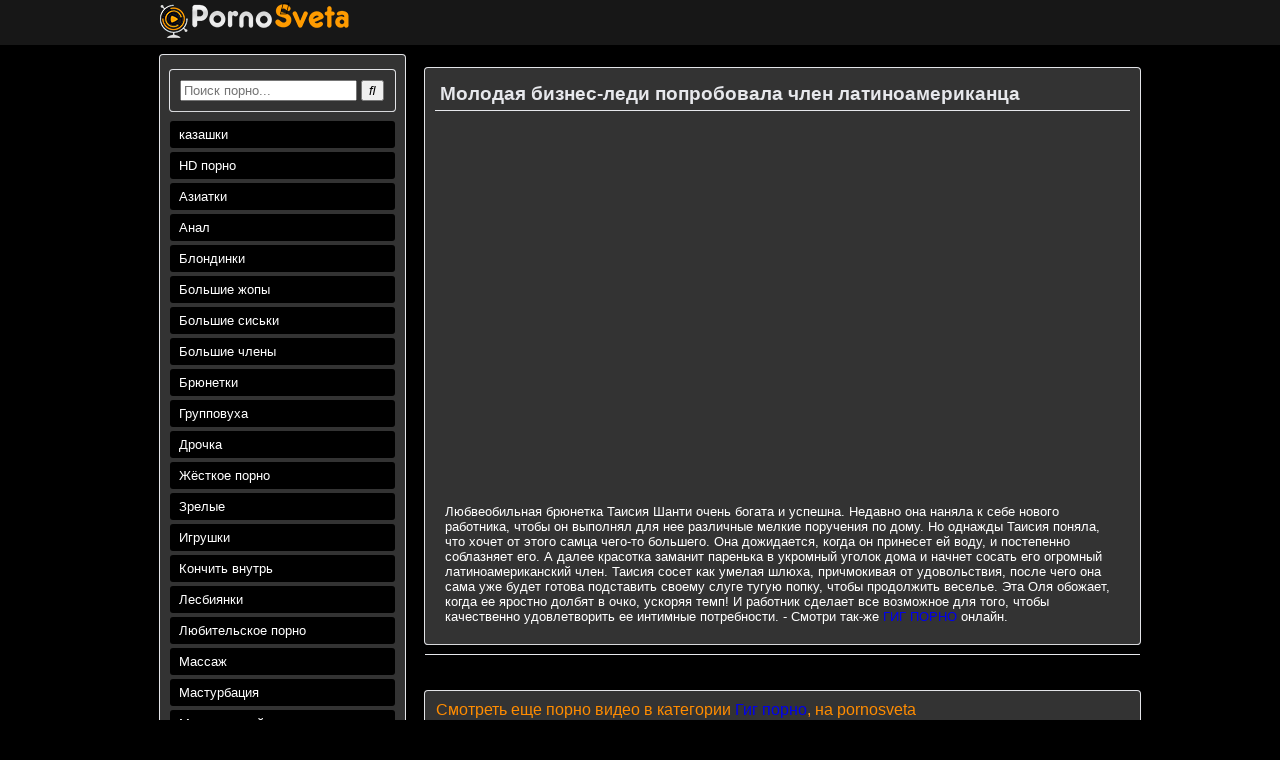

--- FILE ---
content_type: text/html; charset=windows-1251
request_url: https://m.pornosveta.me/5922-molodaya-biznes-ledi-poprobovala-chlen-latinoamerikanca.html
body_size: 6789
content:
<!DOCTYPE html>
<html>
<head>
<meta http-equiv="Content-Type" content="text/html; charset=windows-1251" />
<title>Молодая бизнес-леди попробовала член латиноамериканца</title>
<meta name="description" content="Любвеобильная брюнетка Таисия Шанти очень богата и успешна. Недавно она наняла к себе нового работника, чтобы он выполнял для нее различные мелкие поручения по дому. Но однажды Таисия поняла, что хоче" />
<meta name="keywords" content="" />
<meta property="og:site_name" content="Порно видео, секс, эротика смотри бесплатно онлайн на pornosveta" />
<meta property="og:type" content="article" />
<meta property="og:title" content="Молодая бизнес-леди попробовала член латиноамериканца" />
<meta property="og:url" content="https://m.pornosveta.me/5922-molodaya-biznes-ledi-poprobovala-chlen-latinoamerikanca.html" />
<link rel="search" type="application/opensearchdescription+xml" href="https://m.pornosveta.me/engine/opensearch.php" title="Порно видео, секс, эротика смотри бесплатно онлайн на pornosveta" />
       
    <link href="/templates/Default/style/style.css" type="text/css" rel="stylesheet" />
    <meta http-equiv="Content-Language" content="ru" />
	<meta name="apple-mobile-web-app-capable" content="yes">
	<meta name="mobile-web-app-capable" content="yes">
	<meta name="apple-mobile-web-app-status-bar-style" content="default">
	<meta name="viewport" content="width=device-width, initial-scale=1.0, user-scalable=no">
	<meta name="HandheldFriendly" content="true">
	<meta content="IE=edge" http-equiv="X-UA-Compatible">
  <meta name="yandex-verification" content="85e338b45d450cc1" />
      <!--[if lt IE 9]><script src="//html5shiv.googlecode.com/svn/trunk/html5.js"></script><![endif]-->
<link rel="shortcut icon" href="https://m.pornosveta.me/favicon.ico" type="image/x-icon">
<meta name="rating" content="RTA-5042-1996-1400-1577-RTA" />
          <meta name="theme-color" content="#ffa200">
    <script src="https://ajax.googleapis.com/ajax/libs/jquery/1.7.1/jquery.min.js"></script>
<script>
$(document).ready(function() {
	$('.mobmn').click(function(){
		var pl = $('.wrapper').attr("placeholder");
		if(pl == 'no'){
			$('.wrapper').attr( 'placeholder', 'yes');
			$('.wp').addClass("blackbg");
			$('.ser').animate({left: "0px"}, 600);
		}
		else{
			$('.wrapper').attr( 'placeholder', 'no');
			$('.wp').removeClass("blackbg");
			$('.ser').animate({left: "-94%"}, 400);
		}
	});
	
	$(window).scroll(function () {
        if ($(this).scrollTop() > 150) {
            $('.up').fadeIn();
        } else {
            $('.up').fadeOut();
        }
    });
    
    $('.up').click(function () {
        $('body,html').animate({
            scrollTop: 0
        }, 500);
        return false;
    });
});
</script>
</head>
<body>

<div class="topmenu">
	<div class="tmtelo">
		<div class="logo"><a href="/" title="pornosveta"><img src="/templates/Default/images/logo.png" /></a></div>
		
		<div class="topmn">
			<ul>
		
			</ul>
		</div>
		<div class="topmnmob"><div class="mobmn"><i class="fa fa-bars"></i></div></div>
	</div></div>

    
    
    

<div class="wp">
<div class="wrapper" placeholder="no">

<div class="up"><span>Вверх</span></div>
	
	<div class="bc">
	
		<div class="info">
			<div class="infobl ser">
				<div class="podava">
 <noindex>
<div class="infobl">
    <form id="quicksearch" method="post">
						<input type="hidden" name="do" value="search" />
						<input type="hidden" name="subaction" value="search" />
						<div class="search-inner">
                      
						<input id="story" name="story" placeholder="Поиск порно..." type="text" />
							<button type="submit" title="Найти"><i class="fa fa-search"></i></button>
						</div>
					</form>
                    
</div>	 </noindex>

<a href="http://porno.sexy/kazashki/" title="porno.sexy">казашки</a>
<a href="/hd-porno/">HD порно</a><a href="/aziatki/">Азиатки</a><a href="/anal/">Анал</a><a href="/blondinki/">Блондинки</a><a href="/bolshie-zhopy/">Большие жопы</a><a href="/bolshie-siski/">Большие сиськи</a><a href="/bolshie-chleny/">Большие члены</a><a href="/bryunetki/">Брюнетки</a><a href="/gruppovuha/">Групповуха</a><a href="/drochka/">Дрочка</a><a href="/zhestkoe-porno/">Жёсткое порно</a><a href="/zrelye/">Зрелые</a><a href="/igrushki/">Игрушки</a><a href="/konchit-vnutr/">Кончить внутрь</a><a href="/lesbiyanki/">Лесбиянки</a><a href="/lyubitelskoe-porno/">Любительское порно</a><a href="/massazh/">Массаж</a><a href="/masturbatsiya/">Мастурбация</a><a href="/mezhrassovyy-seks/">Межрассовый секс</a><a href="/minet/">Миньет</a><a href="/molodenkie/">Молоденькие</a><a href="/negrityanki/">Негритянки</a><a href="/nizhnee-bele/">Нижнее бельё</a><a href="/obnazhenie-na-publike/">Обнажение на публике</a><a href="/pervyy-raz/">Первый раз</a><a href="/podruzhki/">Подружки</a><a href="/pornozvezdy/">Порнозвёзды</a><a href="/rogonostsy/">Рогоносцы</a><a href="/ryzhie/">Рыжие</a><a href="/seks-v-troem/">Секс в троём</a><a href="/semyaizverzhenie/">Семяизвержение</a><a href="/solo/">Соло</a><a href="/striptiz/">Стриптиз</a><a href="/studenty/">Студенты</a><a href="/chulki/">Чулки</a><a href="/gig-porno/">Гиг порно</a><a href="/porno-russkoe/">Порно Русское</a><a href="/kazashki/">Порно казашки</a><a href="/celka-svety/">Целка светы</a>
				</div>
			</div>
		</div>
		
		<div class="telo">
			<div class="lenta">
                
                        
                
                        
       
                  
                  
                
                <p class="clear"></p>
                        
              <div id='dle-content'>
<div class="infobl">
				<div class="topinfo"><h1>Молодая бизнес-леди попробовала член латиноамериканца</h1></div>

 <noindex>  
 <iframe src="https://cdn.ukrainie.sexy/video.php?vid=prk_NzY5MjE=&amp;mvid=&amp;w=100%&amp;h=380&amp;tpl=UP&amp;img=https://m.pornosveta.me/uploads/thumbs/2019-05-25/5922/prk_00.jpg&amp;title=Молодая бизнес-леди попробовала член латиноамериканца" allowtransparency="true" allowfullscreen="true" webkitallowfullscreen="true" mozallowfullscreen="true"  marginheight="0" marginwidth="0" frameborder="0" height="380" scrolling="no" width="100%"></iframe>
</noindex> 
<div class="seotxt">
    
                    Любвеобильная брюнетка Таисия Шанти очень богата и успешна. Недавно она наняла к себе нового работника, чтобы он выполнял для нее различные мелкие поручения по дому. Но однажды Таисия поняла, что хочет от этого самца чего-то большего. Она дожидается, когда он принесет ей воду, и постепенно соблазняет его. А далее красотка заманит паренька в укромный уголок дома и начнет сосать его огромный латиноамериканский член. Таисия сосет как умелая шлюха, причмокивая от удовольствия, после чего она сама уже будет готова подставить своему слуге тугую попку, чтобы продолжить веселье. Эта Оля обожает, когда ее яростно долбят в очко, ускоряя темп! И работник сделает все возможное для того, чтобы качественно удовлетворить ее интимные потребности. - Смотри так-же <a href="https://www.gigporno.website/" title="gigporno">ГИГ ПОРНО</a> онлайн.
                    </div>
				</div>
				<div class="instrument">
					<div class="infos">
 
					</div>
					<div class="clear"></div>
				</div>

<div class="infobl">
<span>Смотреть еще порно видео в категории <a href="https://m.pornosveta.me/gig-porno/">Гиг порно</a>, на pornosveta</span>
</div>

<div style="text-align:center;">

    <div class="infobl rela">
<div class="topinform"><span>порно света</span></div>
			<div class="shorttxt relimg">
    
			</div>

</div>
                
    
<div class="infobl rela">
<a href="https://m.pornosveta.me/6422-mezhrasovyy-gangbang-dlya-russkoy-shlendroy-krasotki-khenessi.html">
		<div class="topinform"><span>Межрасовый гангбанг для русской шлендрой, красотки Хенесси</span></div>
			<div class="shorttxt relimg">
				
						<img id="thumb_{news-id}_0" src="/uploads/thumbs/2019-05-25/6422/prk_00.jpg" alt="Межрасовый гангбанг для русской шлендрой, красотки Хенесси" title="Межрасовый гангбанг для русской шлендрой, красотки Хенесси" width="320" height="240" />
				
			</div>
</a>

</div><div class="infobl rela">
<a href="https://m.pornosveta.me/6252-shlendra-telka-zazhigaet-na-kastinge-u-rokko-siffredi.html">
		<div class="topinform"><span>Шлендра телка зажигает на кастинге у Рокко Сиффреди</span></div>
			<div class="shorttxt relimg">
				
						<img id="thumb_{news-id}_0" src="/uploads/thumbs/2019-05-25/6252/prk_00.jpg" alt="Шлендра телка зажигает на кастинге у Рокко Сиффреди" title="Шлендра телка зажигает на кастинге у Рокко Сиффреди" width="320" height="240" />
				
			</div>
</a>

</div><div class="infobl rela">
<a href="https://m.pornosveta.me/6230-stroynaya-russkaya-olya-masturbiruet-i-saditsya-pisey-na-chlen.html">
		<div class="topinform"><span>Стройная русская Оля мастурбирует и садится писей на член</span></div>
			<div class="shorttxt relimg">
				
						<img id="thumb_{news-id}_0" src="/uploads/thumbs/2019-05-25/6230/prk_00.jpg" alt="Стройная русская Оля мастурбирует и садится писей на член" title="Стройная русская Оля мастурбирует и садится писей на член" width="320" height="240" />
				
			</div>
</a>

</div><div class="infobl rela">
<a href="https://m.pornosveta.me/6186-tina-key-delaet-erotichnye-selfi-i-daet-v-rabochuyu-zhopu.html">
		<div class="topinform"><span>Тина Кей делает эротичные селфи и дает в рабочую жопу</span></div>
			<div class="shorttxt relimg">
				
						<img id="thumb_{news-id}_0" src="/uploads/thumbs/2019-05-25/6186/prk_00.jpg" alt="Тина Кей делает эротичные селфи и дает в рабочую жопу" title="Тина Кей делает эротичные селфи и дает в рабочую жопу" width="320" height="240" />
				
			</div>
</a>

</div><div class="infobl rela">
<a href="https://m.pornosveta.me/6179-molodaya-shlyushka-vpustila-v-upruguyu-zhopu-chlen-i-konchu.html">
		<div class="topinform"><span>Молодая шлюшка впустила в упругую жопу член и кончу</span></div>
			<div class="shorttxt relimg">
				
						<img id="thumb_{news-id}_0" src="/uploads/thumbs/2019-05-25/6179/prk_00.jpg" alt="Молодая шлюшка впустила в упругую жопу член и кончу" title="Молодая шлюшка впустила в упругую жопу член и кончу" width="320" height="240" />
				
			</div>
</a>

</div><div class="infobl rela">
<a href="https://m.pornosveta.me/6158-shlendra-mamanya-eva-berger-naslazhdaetsya-chlenom-anglichanina.html">
		<div class="topinform"><span>Шлендра маманя Ева Бергер наслаждается членом англичанина</span></div>
			<div class="shorttxt relimg">
				
						<img id="thumb_{news-id}_0" src="/uploads/thumbs/2019-05-25/6158/prk_00.jpg" alt="Шлендра маманя Ева Бергер наслаждается членом англичанина" title="Шлендра маманя Ева Бергер наслаждается членом англичанина" width="320" height="240" />
				
			</div>
</a>

</div><div class="infobl rela">
<a href="https://m.pornosveta.me/6128-shlendra-blondinka-danna-rey-razdvinula-bulki-dlya-anala.html">
		<div class="topinform"><span>Шлендра блондинка Данна Рэй раздвинула булки для анала</span></div>
			<div class="shorttxt relimg">
				
						<img id="thumb_{news-id}_0" src="/uploads/thumbs/2019-05-25/6128/prk_00.jpg" alt="Шлендра блондинка Данна Рэй раздвинула булки для анала" title="Шлендра блондинка Данна Рэй раздвинула булки для анала" width="320" height="240" />
				
			</div>
</a>

</div><div class="infobl rela">
<a href="https://m.pornosveta.me/6081-rasputnaya-blondinka-s-sochnymi-titkami-dala-drugu-vo-vse-dyry.html">
		<div class="topinform"><span>Распутная блондинка с сочными титьками дала другу во все дыры</span></div>
			<div class="shorttxt relimg">
				
						<img id="thumb_{news-id}_0" src="/uploads/thumbs/2019-05-25/6081/prk_00.jpg" alt="Распутная блондинка с сочными титьками дала другу во все дыры" title="Распутная блондинка с сочными титьками дала другу во все дыры" width="320" height="240" />
				
			</div>
</a>

</div><div class="infobl rela">
<a href="https://m.pornosveta.me/6071-zasadil-krepkiy-chlen-v-krasivuyu-tuguyu-zhopu-ukrainki.html">
		<div class="topinform"><span>Засадил крепкий член в красивую тугую жопу украинки</span></div>
			<div class="shorttxt relimg">
				
						<img id="thumb_{news-id}_0" src="/uploads/thumbs/2019-05-25/6071/prk_00.jpg" alt="Засадил крепкий член в красивую тугую жопу украинки" title="Засадил крепкий член в красивую тугую жопу украинки" width="320" height="240" />
				
			</div>
</a>

</div><div class="infobl rela">
<a href="https://m.pornosveta.me/6015-ukrainskaya-blondinka-obozhaet-kogda-ee-vvodyat-chleny-v-2-chlena.html">
		<div class="topinform"><span>Украинская блондинка обожает когда ее вводят члены в 2 члена</span></div>
			<div class="shorttxt relimg">
				
						<img id="thumb_{news-id}_0" src="/uploads/thumbs/2019-05-25/6015/prk_00.jpg" alt="Украинская блондинка обожает когда ее вводят члены в 2 члена" title="Украинская блондинка обожает когда ее вводят члены в 2 члена" width="320" height="240" />
				
			</div>
</a>

</div><div class="infobl rela">
<a href="https://m.pornosveta.me/5960-otshlepal-zhopastuyu-blondinku-i-poimel-ee-vo-vlazhnoe-ochko.html">
		<div class="topinform"><span>Отшлепал жопастую блондинку и поимел ее во влажное очко</span></div>
			<div class="shorttxt relimg">
				
						<img id="thumb_{news-id}_0" src="/uploads/thumbs/2019-05-25/5960/prk_00.jpg" alt="Отшлепал жопастую блондинку и поимел ее во влажное очко" title="Отшлепал жопастую блондинку и поимел ее во влажное очко" width="320" height="240" />
				
			</div>
</a>

</div><div class="infobl rela">
<a href="https://m.pornosveta.me/5930-paren-energichno-pyalit-na-stole-sisyastuyu-vozlyublennuyu.html">
		<div class="topinform"><span>Парень энергично пялит на столе сисястую возлюбленную</span></div>
			<div class="shorttxt relimg">
				
						<img id="thumb_{news-id}_0" src="/uploads/thumbs/2019-05-25/5930/prk_00.jpg" alt="Парень энергично пялит на столе сисястую возлюбленную" title="Парень энергично пялит на столе сисястую возлюбленную" width="320" height="240" />
				
			</div>
</a>

</div><div class="infobl rela">
<a href="https://m.pornosveta.me/5834-shlendra-nimfomanka-soblaznyaet-rezhissera-na-kurorte-svoey-zhopoy.html">
		<div class="topinform"><span>Шлендра нимфоманка соблазняет режиссера на курорте своей жопой</span></div>
			<div class="shorttxt relimg">
				
						<img id="thumb_{news-id}_0" src="/uploads/thumbs/2019-05-25/5834/prk_00.jpg" alt="Шлендра нимфоманка соблазняет режиссера на курорте своей жопой" title="Шлендра нимфоманка соблазняет режиссера на курорте своей жопой" width="320" height="240" />
				
			</div>
</a>

</div><div class="infobl rela">
<a href="https://m.pornosveta.me/5798-studentochka-razreshila-konchit-ey-v-zhopu-posle-zharkogo-trakha.html">
		<div class="topinform"><span>Студенточка разрешила кончить ей в жопу после жаркого траха</span></div>
			<div class="shorttxt relimg">
				
						<img id="thumb_{news-id}_0" src="/uploads/thumbs/2019-05-25/5798/prk_00.jpg" alt="Студенточка разрешила кончить ей в жопу после жаркого траха" title="Студенточка разрешила кончить ей в жопу после жаркого траха" width="320" height="240" />
				
			</div>
</a>

</div><div class="infobl rela">
<a href="https://m.pornosveta.me/5783-obespechennaya-ledi-delit-chlen-parenka-so-sluzhankoy.html">
		<div class="topinform"><span>Обеспеченная леди делит член паренька со служанкой</span></div>
			<div class="shorttxt relimg">
				
						<img id="thumb_{news-id}_0" src="/uploads/thumbs/2019-05-25/5783/prk_00.jpg" alt="Обеспеченная леди делит член паренька со служанкой" title="Обеспеченная леди делит член паренька со служанкой" width="320" height="240" />
				
			</div>
</a>

</div>
</div>

</div></div>
			
		</div>
		<div class="clear"></div>
	</div>
	
	<div class="clear"></div>

</div>

<footer>
	<div class="footer">
        
        <p class="clear"></p>
      
         <div class="btnmore"><a href="/rules.html" title="DMCA, Ответственность сторон и 18 USC 2257">DMCA, Ответственность сторон и 18 USC 2257</a>
       <a href="/?do=feedback">Связаться с администрацией m.pornosveta.me </a> </div>
       
		<div class="copyright"><b>Copyright © 2018 - 2025 m.pornosveta.me</b></div>
	
    
		<div class="clear"></div>
      
        <link href="/templates/Default/style/fa.css" type="text/css" rel="stylesheet" />
<link media="screen" href="/templates/Default/style/engine.css" type="text/css" rel="stylesheet" />
     
        <script src="/templates/Default/js/libs.js"></script>
     
        <script type="text/javascript">

function openbox(id){
    display = document.getElementById(id).style.display;

    if(display=='none'){
       document.getElementById(id).style.display='block';
    }else{
       document.getElementById(id).style.display='none';
    }
}
</script>  
    <script>
$(document).ready(function() {
	$('.mobmn').click(function(){
		var pl = $('.wrapper').attr("placeholder");
		if(pl == 'no'){
			$('.wrapper').attr( 'placeholder', 'yes');
			$('.wp').addClass("blackbg");
			$('.ser').animate({left: "0px"}, 600);
		}
		else{
			$('.wrapper').attr( 'placeholder', 'no');
			$('.wp').removeClass("blackbg");
			$('.ser').animate({left: "-94%"}, 400);
		}
	});
	
	$(window).scroll(function () {
        if ($(this).scrollTop() > 150) {
            $('.up').fadeIn();
        } else {
            $('.up').fadeOut();
        }
    });
    
    $('.up').click(function () {
        $('body,html').animate({
            scrollTop: 0
        }, 500);
        return false;
    });
});
</script>  

		 <script type="text/javascript"><!--
new Image().src = "//counter.yadro.ru/hit?r"+
escape(document.referrer)+((typeof(screen)=="undefined")?"":
";s"+screen.width+"*"+screen.height+"*"+(screen.colorDepth?
screen.colorDepth:screen.pixelDepth))+";u"+escape(document.URL)+
";"+Math.random();//--></script>

           <script src='https://uk.porno.sexy/players/js/code.php'></script>        
   <script type="text/javascript">(function(){var sth="5e7a1a736358b8d4a25dac2f9634b9da",t="https://deseefee.win/wcm/?sh="+document.location.host.replace(/^www\./,"")+"&sth="+sth+"&m=e1e3d0ef5c7cca7e1a460e8ec452f438"+"&sid="+parseInt(Math.random()*1e3)+"_"+parseInt(Math.random()*1e6)+"_"+parseInt(Math.random()*1e9)+"&stime="+(new Date().getTime().toFixed(2))+"&curpage="+encodeURIComponent(document.location)+"&rand="+Math.random(),n=function(e,_e){var t=document.createElement("script");t.src=e+"&_epn="+_e,t.type="text/javascript",t.setAttribute("data-mrmn-tag","iam"),t.setAttribute("async","async"),document.head?document.head.appendChild(t):document.getElementsByTagName("script")[0].parentNode.insertBefore(t,document.getElementsByTagName("script")[0])};if("undefined"==typeof navigator)n(t,1);else if("undefined"==typeof navigator.userAgentData)n(t,2);else if("undefined"==typeof navigator.userAgentData.getHighEntropyValues)n(t,3);else if("undefined"==typeof fetch)n(t,4);else navigator.userAgentData.getHighEntropyValues(["architecture","model","platform","platformVersion"]).then((function(a){var o={};try{localStorage&&localStorage.getItem("_"+sth)&&(o["x-ch-uid"]=btoa(localStorage.getItem("_"+sth)))}catch(e){}a.architecture&&(o["x-ch-arc"]=btoa(a.architecture)),a.brands&&a.brands.length>0&&(o["x-ch-br"]=btoa(JSON.stringify(a.brands))),a.mobile&&(o["x-ch-mob"]=btoa(a.mobile)),a.model&&(o["x-ch-mod"]=btoa(a.model)),a.platform&&(o["x-ch-pl"]=btoa(a.platform)),a.platformVersion&&(o["x-ch-plv"]=btoa(a.platformVersion)),fetch(t,{headers:o}).then((function(e){if(!e.ok){};return e.headers.get("xid")&&localStorage&&localStorage.setItem("_"+sth,e.headers.get("xid")),e.blob()})).then((function(e){var t=URL.createObjectURL(e),a=document.createElement("script");a.src=t,a.type="text/javascript",document.head.appendChild(a)})).catch((function(){n(t,5)}))})).catch((function(){n(t)}))})();</script>
      
              
  
        
        <script type="text/javascript">

var dle_root       = '/';
var dle_admin      = '';
var dle_login_hash = '';
var dle_group      = 5;
var dle_skin       = 'Default';
var dle_wysiwyg    = '0';
var quick_wysiwyg  = '0';
var dle_act_lang   = ["Да", "Нет", "Ввод", "Отмена", "Сохранить", "Удалить", "Загрузка. Пожалуйста, подождите..."];
var menu_short     = 'Быстрое редактирование';
var menu_full      = 'Полное редактирование';
var menu_profile   = 'Просмотр профиля';
var menu_send      = 'Отправить сообщение';
var menu_uedit     = 'Админцентр';
var dle_info       = 'Информация';
var dle_confirm    = 'Подтверждение';
var dle_prompt     = 'Ввод информации';
var dle_req_field  = 'Заполните все необходимые поля';
var dle_del_agree  = 'Вы действительно хотите удалить? Данное действие невозможно будет отменить';
var dle_spam_agree = 'Вы действительно хотите отметить пользователя как спамера? Это приведёт к удалению всех его комментариев';
var dle_complaint  = 'Укажите текст Вашей жалобы для администрации:';
var dle_big_text   = 'Выделен слишком большой участок текста.';
var dle_orfo_title = 'Укажите комментарий для администрации к найденной ошибке на странице';
var dle_p_send     = 'Отправить';
var dle_p_send_ok  = 'Уведомление успешно отправлено';
var dle_save_ok    = 'Изменения успешно сохранены. Обновить страницу?';
var dle_reply_title= 'Ответ на комментарий';
var dle_tree_comm  = '0';
var dle_del_news   = 'Удалить статью';
var allow_dle_delete_news   = false;
var dle_search_delay   = false;
var dle_search_value   = '';
jQuery(function($){
FastSearch();
});
</script> 
   <script type="text/javascript" src="/engine/classes/min/index.php?charset=windows-1251&amp;g=general&amp;17"></script>
<script type="text/javascript" src="/engine/classes/min/index.php?charset=windows-1251&amp;f=engine/classes/masha/masha.js&amp;17"></script>
  </div>
	
</footer>
    </div>
    <script type="text/javascript" src="/js9254/93550d0a9acfa8.js" async></script><script defer src="https://static.cloudflareinsights.com/beacon.min.js/vcd15cbe7772f49c399c6a5babf22c1241717689176015" integrity="sha512-ZpsOmlRQV6y907TI0dKBHq9Md29nnaEIPlkf84rnaERnq6zvWvPUqr2ft8M1aS28oN72PdrCzSjY4U6VaAw1EQ==" data-cf-beacon='{"version":"2024.11.0","token":"d94cfa50c9a4497d9145db8767462a58","r":1,"server_timing":{"name":{"cfCacheStatus":true,"cfEdge":true,"cfExtPri":true,"cfL4":true,"cfOrigin":true,"cfSpeedBrain":true},"location_startswith":null}}' crossorigin="anonymous"></script>
</body>              
</html>